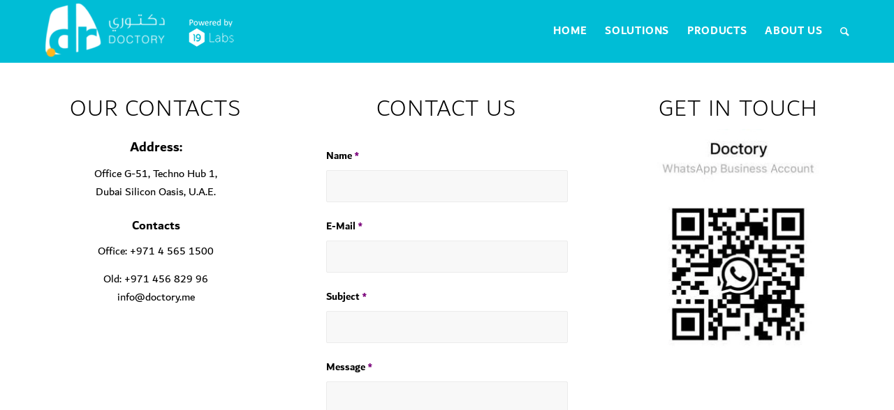

--- FILE ---
content_type: text/html; charset=utf-8
request_url: https://www.google.com/recaptcha/api2/anchor?ar=1&k=6Lfv1OAZAAAAAPRXay3MBPvVfNLICNV77G2zid2O&co=aHR0cHM6Ly93d3cuZG9jdG9yeS5tZTo0NDM.&hl=en&v=N67nZn4AqZkNcbeMu4prBgzg&theme=light&size=normal&anchor-ms=20000&execute-ms=30000&cb=7fljm9869blr
body_size: 49394
content:
<!DOCTYPE HTML><html dir="ltr" lang="en"><head><meta http-equiv="Content-Type" content="text/html; charset=UTF-8">
<meta http-equiv="X-UA-Compatible" content="IE=edge">
<title>reCAPTCHA</title>
<style type="text/css">
/* cyrillic-ext */
@font-face {
  font-family: 'Roboto';
  font-style: normal;
  font-weight: 400;
  font-stretch: 100%;
  src: url(//fonts.gstatic.com/s/roboto/v48/KFO7CnqEu92Fr1ME7kSn66aGLdTylUAMa3GUBHMdazTgWw.woff2) format('woff2');
  unicode-range: U+0460-052F, U+1C80-1C8A, U+20B4, U+2DE0-2DFF, U+A640-A69F, U+FE2E-FE2F;
}
/* cyrillic */
@font-face {
  font-family: 'Roboto';
  font-style: normal;
  font-weight: 400;
  font-stretch: 100%;
  src: url(//fonts.gstatic.com/s/roboto/v48/KFO7CnqEu92Fr1ME7kSn66aGLdTylUAMa3iUBHMdazTgWw.woff2) format('woff2');
  unicode-range: U+0301, U+0400-045F, U+0490-0491, U+04B0-04B1, U+2116;
}
/* greek-ext */
@font-face {
  font-family: 'Roboto';
  font-style: normal;
  font-weight: 400;
  font-stretch: 100%;
  src: url(//fonts.gstatic.com/s/roboto/v48/KFO7CnqEu92Fr1ME7kSn66aGLdTylUAMa3CUBHMdazTgWw.woff2) format('woff2');
  unicode-range: U+1F00-1FFF;
}
/* greek */
@font-face {
  font-family: 'Roboto';
  font-style: normal;
  font-weight: 400;
  font-stretch: 100%;
  src: url(//fonts.gstatic.com/s/roboto/v48/KFO7CnqEu92Fr1ME7kSn66aGLdTylUAMa3-UBHMdazTgWw.woff2) format('woff2');
  unicode-range: U+0370-0377, U+037A-037F, U+0384-038A, U+038C, U+038E-03A1, U+03A3-03FF;
}
/* math */
@font-face {
  font-family: 'Roboto';
  font-style: normal;
  font-weight: 400;
  font-stretch: 100%;
  src: url(//fonts.gstatic.com/s/roboto/v48/KFO7CnqEu92Fr1ME7kSn66aGLdTylUAMawCUBHMdazTgWw.woff2) format('woff2');
  unicode-range: U+0302-0303, U+0305, U+0307-0308, U+0310, U+0312, U+0315, U+031A, U+0326-0327, U+032C, U+032F-0330, U+0332-0333, U+0338, U+033A, U+0346, U+034D, U+0391-03A1, U+03A3-03A9, U+03B1-03C9, U+03D1, U+03D5-03D6, U+03F0-03F1, U+03F4-03F5, U+2016-2017, U+2034-2038, U+203C, U+2040, U+2043, U+2047, U+2050, U+2057, U+205F, U+2070-2071, U+2074-208E, U+2090-209C, U+20D0-20DC, U+20E1, U+20E5-20EF, U+2100-2112, U+2114-2115, U+2117-2121, U+2123-214F, U+2190, U+2192, U+2194-21AE, U+21B0-21E5, U+21F1-21F2, U+21F4-2211, U+2213-2214, U+2216-22FF, U+2308-230B, U+2310, U+2319, U+231C-2321, U+2336-237A, U+237C, U+2395, U+239B-23B7, U+23D0, U+23DC-23E1, U+2474-2475, U+25AF, U+25B3, U+25B7, U+25BD, U+25C1, U+25CA, U+25CC, U+25FB, U+266D-266F, U+27C0-27FF, U+2900-2AFF, U+2B0E-2B11, U+2B30-2B4C, U+2BFE, U+3030, U+FF5B, U+FF5D, U+1D400-1D7FF, U+1EE00-1EEFF;
}
/* symbols */
@font-face {
  font-family: 'Roboto';
  font-style: normal;
  font-weight: 400;
  font-stretch: 100%;
  src: url(//fonts.gstatic.com/s/roboto/v48/KFO7CnqEu92Fr1ME7kSn66aGLdTylUAMaxKUBHMdazTgWw.woff2) format('woff2');
  unicode-range: U+0001-000C, U+000E-001F, U+007F-009F, U+20DD-20E0, U+20E2-20E4, U+2150-218F, U+2190, U+2192, U+2194-2199, U+21AF, U+21E6-21F0, U+21F3, U+2218-2219, U+2299, U+22C4-22C6, U+2300-243F, U+2440-244A, U+2460-24FF, U+25A0-27BF, U+2800-28FF, U+2921-2922, U+2981, U+29BF, U+29EB, U+2B00-2BFF, U+4DC0-4DFF, U+FFF9-FFFB, U+10140-1018E, U+10190-1019C, U+101A0, U+101D0-101FD, U+102E0-102FB, U+10E60-10E7E, U+1D2C0-1D2D3, U+1D2E0-1D37F, U+1F000-1F0FF, U+1F100-1F1AD, U+1F1E6-1F1FF, U+1F30D-1F30F, U+1F315, U+1F31C, U+1F31E, U+1F320-1F32C, U+1F336, U+1F378, U+1F37D, U+1F382, U+1F393-1F39F, U+1F3A7-1F3A8, U+1F3AC-1F3AF, U+1F3C2, U+1F3C4-1F3C6, U+1F3CA-1F3CE, U+1F3D4-1F3E0, U+1F3ED, U+1F3F1-1F3F3, U+1F3F5-1F3F7, U+1F408, U+1F415, U+1F41F, U+1F426, U+1F43F, U+1F441-1F442, U+1F444, U+1F446-1F449, U+1F44C-1F44E, U+1F453, U+1F46A, U+1F47D, U+1F4A3, U+1F4B0, U+1F4B3, U+1F4B9, U+1F4BB, U+1F4BF, U+1F4C8-1F4CB, U+1F4D6, U+1F4DA, U+1F4DF, U+1F4E3-1F4E6, U+1F4EA-1F4ED, U+1F4F7, U+1F4F9-1F4FB, U+1F4FD-1F4FE, U+1F503, U+1F507-1F50B, U+1F50D, U+1F512-1F513, U+1F53E-1F54A, U+1F54F-1F5FA, U+1F610, U+1F650-1F67F, U+1F687, U+1F68D, U+1F691, U+1F694, U+1F698, U+1F6AD, U+1F6B2, U+1F6B9-1F6BA, U+1F6BC, U+1F6C6-1F6CF, U+1F6D3-1F6D7, U+1F6E0-1F6EA, U+1F6F0-1F6F3, U+1F6F7-1F6FC, U+1F700-1F7FF, U+1F800-1F80B, U+1F810-1F847, U+1F850-1F859, U+1F860-1F887, U+1F890-1F8AD, U+1F8B0-1F8BB, U+1F8C0-1F8C1, U+1F900-1F90B, U+1F93B, U+1F946, U+1F984, U+1F996, U+1F9E9, U+1FA00-1FA6F, U+1FA70-1FA7C, U+1FA80-1FA89, U+1FA8F-1FAC6, U+1FACE-1FADC, U+1FADF-1FAE9, U+1FAF0-1FAF8, U+1FB00-1FBFF;
}
/* vietnamese */
@font-face {
  font-family: 'Roboto';
  font-style: normal;
  font-weight: 400;
  font-stretch: 100%;
  src: url(//fonts.gstatic.com/s/roboto/v48/KFO7CnqEu92Fr1ME7kSn66aGLdTylUAMa3OUBHMdazTgWw.woff2) format('woff2');
  unicode-range: U+0102-0103, U+0110-0111, U+0128-0129, U+0168-0169, U+01A0-01A1, U+01AF-01B0, U+0300-0301, U+0303-0304, U+0308-0309, U+0323, U+0329, U+1EA0-1EF9, U+20AB;
}
/* latin-ext */
@font-face {
  font-family: 'Roboto';
  font-style: normal;
  font-weight: 400;
  font-stretch: 100%;
  src: url(//fonts.gstatic.com/s/roboto/v48/KFO7CnqEu92Fr1ME7kSn66aGLdTylUAMa3KUBHMdazTgWw.woff2) format('woff2');
  unicode-range: U+0100-02BA, U+02BD-02C5, U+02C7-02CC, U+02CE-02D7, U+02DD-02FF, U+0304, U+0308, U+0329, U+1D00-1DBF, U+1E00-1E9F, U+1EF2-1EFF, U+2020, U+20A0-20AB, U+20AD-20C0, U+2113, U+2C60-2C7F, U+A720-A7FF;
}
/* latin */
@font-face {
  font-family: 'Roboto';
  font-style: normal;
  font-weight: 400;
  font-stretch: 100%;
  src: url(//fonts.gstatic.com/s/roboto/v48/KFO7CnqEu92Fr1ME7kSn66aGLdTylUAMa3yUBHMdazQ.woff2) format('woff2');
  unicode-range: U+0000-00FF, U+0131, U+0152-0153, U+02BB-02BC, U+02C6, U+02DA, U+02DC, U+0304, U+0308, U+0329, U+2000-206F, U+20AC, U+2122, U+2191, U+2193, U+2212, U+2215, U+FEFF, U+FFFD;
}
/* cyrillic-ext */
@font-face {
  font-family: 'Roboto';
  font-style: normal;
  font-weight: 500;
  font-stretch: 100%;
  src: url(//fonts.gstatic.com/s/roboto/v48/KFO7CnqEu92Fr1ME7kSn66aGLdTylUAMa3GUBHMdazTgWw.woff2) format('woff2');
  unicode-range: U+0460-052F, U+1C80-1C8A, U+20B4, U+2DE0-2DFF, U+A640-A69F, U+FE2E-FE2F;
}
/* cyrillic */
@font-face {
  font-family: 'Roboto';
  font-style: normal;
  font-weight: 500;
  font-stretch: 100%;
  src: url(//fonts.gstatic.com/s/roboto/v48/KFO7CnqEu92Fr1ME7kSn66aGLdTylUAMa3iUBHMdazTgWw.woff2) format('woff2');
  unicode-range: U+0301, U+0400-045F, U+0490-0491, U+04B0-04B1, U+2116;
}
/* greek-ext */
@font-face {
  font-family: 'Roboto';
  font-style: normal;
  font-weight: 500;
  font-stretch: 100%;
  src: url(//fonts.gstatic.com/s/roboto/v48/KFO7CnqEu92Fr1ME7kSn66aGLdTylUAMa3CUBHMdazTgWw.woff2) format('woff2');
  unicode-range: U+1F00-1FFF;
}
/* greek */
@font-face {
  font-family: 'Roboto';
  font-style: normal;
  font-weight: 500;
  font-stretch: 100%;
  src: url(//fonts.gstatic.com/s/roboto/v48/KFO7CnqEu92Fr1ME7kSn66aGLdTylUAMa3-UBHMdazTgWw.woff2) format('woff2');
  unicode-range: U+0370-0377, U+037A-037F, U+0384-038A, U+038C, U+038E-03A1, U+03A3-03FF;
}
/* math */
@font-face {
  font-family: 'Roboto';
  font-style: normal;
  font-weight: 500;
  font-stretch: 100%;
  src: url(//fonts.gstatic.com/s/roboto/v48/KFO7CnqEu92Fr1ME7kSn66aGLdTylUAMawCUBHMdazTgWw.woff2) format('woff2');
  unicode-range: U+0302-0303, U+0305, U+0307-0308, U+0310, U+0312, U+0315, U+031A, U+0326-0327, U+032C, U+032F-0330, U+0332-0333, U+0338, U+033A, U+0346, U+034D, U+0391-03A1, U+03A3-03A9, U+03B1-03C9, U+03D1, U+03D5-03D6, U+03F0-03F1, U+03F4-03F5, U+2016-2017, U+2034-2038, U+203C, U+2040, U+2043, U+2047, U+2050, U+2057, U+205F, U+2070-2071, U+2074-208E, U+2090-209C, U+20D0-20DC, U+20E1, U+20E5-20EF, U+2100-2112, U+2114-2115, U+2117-2121, U+2123-214F, U+2190, U+2192, U+2194-21AE, U+21B0-21E5, U+21F1-21F2, U+21F4-2211, U+2213-2214, U+2216-22FF, U+2308-230B, U+2310, U+2319, U+231C-2321, U+2336-237A, U+237C, U+2395, U+239B-23B7, U+23D0, U+23DC-23E1, U+2474-2475, U+25AF, U+25B3, U+25B7, U+25BD, U+25C1, U+25CA, U+25CC, U+25FB, U+266D-266F, U+27C0-27FF, U+2900-2AFF, U+2B0E-2B11, U+2B30-2B4C, U+2BFE, U+3030, U+FF5B, U+FF5D, U+1D400-1D7FF, U+1EE00-1EEFF;
}
/* symbols */
@font-face {
  font-family: 'Roboto';
  font-style: normal;
  font-weight: 500;
  font-stretch: 100%;
  src: url(//fonts.gstatic.com/s/roboto/v48/KFO7CnqEu92Fr1ME7kSn66aGLdTylUAMaxKUBHMdazTgWw.woff2) format('woff2');
  unicode-range: U+0001-000C, U+000E-001F, U+007F-009F, U+20DD-20E0, U+20E2-20E4, U+2150-218F, U+2190, U+2192, U+2194-2199, U+21AF, U+21E6-21F0, U+21F3, U+2218-2219, U+2299, U+22C4-22C6, U+2300-243F, U+2440-244A, U+2460-24FF, U+25A0-27BF, U+2800-28FF, U+2921-2922, U+2981, U+29BF, U+29EB, U+2B00-2BFF, U+4DC0-4DFF, U+FFF9-FFFB, U+10140-1018E, U+10190-1019C, U+101A0, U+101D0-101FD, U+102E0-102FB, U+10E60-10E7E, U+1D2C0-1D2D3, U+1D2E0-1D37F, U+1F000-1F0FF, U+1F100-1F1AD, U+1F1E6-1F1FF, U+1F30D-1F30F, U+1F315, U+1F31C, U+1F31E, U+1F320-1F32C, U+1F336, U+1F378, U+1F37D, U+1F382, U+1F393-1F39F, U+1F3A7-1F3A8, U+1F3AC-1F3AF, U+1F3C2, U+1F3C4-1F3C6, U+1F3CA-1F3CE, U+1F3D4-1F3E0, U+1F3ED, U+1F3F1-1F3F3, U+1F3F5-1F3F7, U+1F408, U+1F415, U+1F41F, U+1F426, U+1F43F, U+1F441-1F442, U+1F444, U+1F446-1F449, U+1F44C-1F44E, U+1F453, U+1F46A, U+1F47D, U+1F4A3, U+1F4B0, U+1F4B3, U+1F4B9, U+1F4BB, U+1F4BF, U+1F4C8-1F4CB, U+1F4D6, U+1F4DA, U+1F4DF, U+1F4E3-1F4E6, U+1F4EA-1F4ED, U+1F4F7, U+1F4F9-1F4FB, U+1F4FD-1F4FE, U+1F503, U+1F507-1F50B, U+1F50D, U+1F512-1F513, U+1F53E-1F54A, U+1F54F-1F5FA, U+1F610, U+1F650-1F67F, U+1F687, U+1F68D, U+1F691, U+1F694, U+1F698, U+1F6AD, U+1F6B2, U+1F6B9-1F6BA, U+1F6BC, U+1F6C6-1F6CF, U+1F6D3-1F6D7, U+1F6E0-1F6EA, U+1F6F0-1F6F3, U+1F6F7-1F6FC, U+1F700-1F7FF, U+1F800-1F80B, U+1F810-1F847, U+1F850-1F859, U+1F860-1F887, U+1F890-1F8AD, U+1F8B0-1F8BB, U+1F8C0-1F8C1, U+1F900-1F90B, U+1F93B, U+1F946, U+1F984, U+1F996, U+1F9E9, U+1FA00-1FA6F, U+1FA70-1FA7C, U+1FA80-1FA89, U+1FA8F-1FAC6, U+1FACE-1FADC, U+1FADF-1FAE9, U+1FAF0-1FAF8, U+1FB00-1FBFF;
}
/* vietnamese */
@font-face {
  font-family: 'Roboto';
  font-style: normal;
  font-weight: 500;
  font-stretch: 100%;
  src: url(//fonts.gstatic.com/s/roboto/v48/KFO7CnqEu92Fr1ME7kSn66aGLdTylUAMa3OUBHMdazTgWw.woff2) format('woff2');
  unicode-range: U+0102-0103, U+0110-0111, U+0128-0129, U+0168-0169, U+01A0-01A1, U+01AF-01B0, U+0300-0301, U+0303-0304, U+0308-0309, U+0323, U+0329, U+1EA0-1EF9, U+20AB;
}
/* latin-ext */
@font-face {
  font-family: 'Roboto';
  font-style: normal;
  font-weight: 500;
  font-stretch: 100%;
  src: url(//fonts.gstatic.com/s/roboto/v48/KFO7CnqEu92Fr1ME7kSn66aGLdTylUAMa3KUBHMdazTgWw.woff2) format('woff2');
  unicode-range: U+0100-02BA, U+02BD-02C5, U+02C7-02CC, U+02CE-02D7, U+02DD-02FF, U+0304, U+0308, U+0329, U+1D00-1DBF, U+1E00-1E9F, U+1EF2-1EFF, U+2020, U+20A0-20AB, U+20AD-20C0, U+2113, U+2C60-2C7F, U+A720-A7FF;
}
/* latin */
@font-face {
  font-family: 'Roboto';
  font-style: normal;
  font-weight: 500;
  font-stretch: 100%;
  src: url(//fonts.gstatic.com/s/roboto/v48/KFO7CnqEu92Fr1ME7kSn66aGLdTylUAMa3yUBHMdazQ.woff2) format('woff2');
  unicode-range: U+0000-00FF, U+0131, U+0152-0153, U+02BB-02BC, U+02C6, U+02DA, U+02DC, U+0304, U+0308, U+0329, U+2000-206F, U+20AC, U+2122, U+2191, U+2193, U+2212, U+2215, U+FEFF, U+FFFD;
}
/* cyrillic-ext */
@font-face {
  font-family: 'Roboto';
  font-style: normal;
  font-weight: 900;
  font-stretch: 100%;
  src: url(//fonts.gstatic.com/s/roboto/v48/KFO7CnqEu92Fr1ME7kSn66aGLdTylUAMa3GUBHMdazTgWw.woff2) format('woff2');
  unicode-range: U+0460-052F, U+1C80-1C8A, U+20B4, U+2DE0-2DFF, U+A640-A69F, U+FE2E-FE2F;
}
/* cyrillic */
@font-face {
  font-family: 'Roboto';
  font-style: normal;
  font-weight: 900;
  font-stretch: 100%;
  src: url(//fonts.gstatic.com/s/roboto/v48/KFO7CnqEu92Fr1ME7kSn66aGLdTylUAMa3iUBHMdazTgWw.woff2) format('woff2');
  unicode-range: U+0301, U+0400-045F, U+0490-0491, U+04B0-04B1, U+2116;
}
/* greek-ext */
@font-face {
  font-family: 'Roboto';
  font-style: normal;
  font-weight: 900;
  font-stretch: 100%;
  src: url(//fonts.gstatic.com/s/roboto/v48/KFO7CnqEu92Fr1ME7kSn66aGLdTylUAMa3CUBHMdazTgWw.woff2) format('woff2');
  unicode-range: U+1F00-1FFF;
}
/* greek */
@font-face {
  font-family: 'Roboto';
  font-style: normal;
  font-weight: 900;
  font-stretch: 100%;
  src: url(//fonts.gstatic.com/s/roboto/v48/KFO7CnqEu92Fr1ME7kSn66aGLdTylUAMa3-UBHMdazTgWw.woff2) format('woff2');
  unicode-range: U+0370-0377, U+037A-037F, U+0384-038A, U+038C, U+038E-03A1, U+03A3-03FF;
}
/* math */
@font-face {
  font-family: 'Roboto';
  font-style: normal;
  font-weight: 900;
  font-stretch: 100%;
  src: url(//fonts.gstatic.com/s/roboto/v48/KFO7CnqEu92Fr1ME7kSn66aGLdTylUAMawCUBHMdazTgWw.woff2) format('woff2');
  unicode-range: U+0302-0303, U+0305, U+0307-0308, U+0310, U+0312, U+0315, U+031A, U+0326-0327, U+032C, U+032F-0330, U+0332-0333, U+0338, U+033A, U+0346, U+034D, U+0391-03A1, U+03A3-03A9, U+03B1-03C9, U+03D1, U+03D5-03D6, U+03F0-03F1, U+03F4-03F5, U+2016-2017, U+2034-2038, U+203C, U+2040, U+2043, U+2047, U+2050, U+2057, U+205F, U+2070-2071, U+2074-208E, U+2090-209C, U+20D0-20DC, U+20E1, U+20E5-20EF, U+2100-2112, U+2114-2115, U+2117-2121, U+2123-214F, U+2190, U+2192, U+2194-21AE, U+21B0-21E5, U+21F1-21F2, U+21F4-2211, U+2213-2214, U+2216-22FF, U+2308-230B, U+2310, U+2319, U+231C-2321, U+2336-237A, U+237C, U+2395, U+239B-23B7, U+23D0, U+23DC-23E1, U+2474-2475, U+25AF, U+25B3, U+25B7, U+25BD, U+25C1, U+25CA, U+25CC, U+25FB, U+266D-266F, U+27C0-27FF, U+2900-2AFF, U+2B0E-2B11, U+2B30-2B4C, U+2BFE, U+3030, U+FF5B, U+FF5D, U+1D400-1D7FF, U+1EE00-1EEFF;
}
/* symbols */
@font-face {
  font-family: 'Roboto';
  font-style: normal;
  font-weight: 900;
  font-stretch: 100%;
  src: url(//fonts.gstatic.com/s/roboto/v48/KFO7CnqEu92Fr1ME7kSn66aGLdTylUAMaxKUBHMdazTgWw.woff2) format('woff2');
  unicode-range: U+0001-000C, U+000E-001F, U+007F-009F, U+20DD-20E0, U+20E2-20E4, U+2150-218F, U+2190, U+2192, U+2194-2199, U+21AF, U+21E6-21F0, U+21F3, U+2218-2219, U+2299, U+22C4-22C6, U+2300-243F, U+2440-244A, U+2460-24FF, U+25A0-27BF, U+2800-28FF, U+2921-2922, U+2981, U+29BF, U+29EB, U+2B00-2BFF, U+4DC0-4DFF, U+FFF9-FFFB, U+10140-1018E, U+10190-1019C, U+101A0, U+101D0-101FD, U+102E0-102FB, U+10E60-10E7E, U+1D2C0-1D2D3, U+1D2E0-1D37F, U+1F000-1F0FF, U+1F100-1F1AD, U+1F1E6-1F1FF, U+1F30D-1F30F, U+1F315, U+1F31C, U+1F31E, U+1F320-1F32C, U+1F336, U+1F378, U+1F37D, U+1F382, U+1F393-1F39F, U+1F3A7-1F3A8, U+1F3AC-1F3AF, U+1F3C2, U+1F3C4-1F3C6, U+1F3CA-1F3CE, U+1F3D4-1F3E0, U+1F3ED, U+1F3F1-1F3F3, U+1F3F5-1F3F7, U+1F408, U+1F415, U+1F41F, U+1F426, U+1F43F, U+1F441-1F442, U+1F444, U+1F446-1F449, U+1F44C-1F44E, U+1F453, U+1F46A, U+1F47D, U+1F4A3, U+1F4B0, U+1F4B3, U+1F4B9, U+1F4BB, U+1F4BF, U+1F4C8-1F4CB, U+1F4D6, U+1F4DA, U+1F4DF, U+1F4E3-1F4E6, U+1F4EA-1F4ED, U+1F4F7, U+1F4F9-1F4FB, U+1F4FD-1F4FE, U+1F503, U+1F507-1F50B, U+1F50D, U+1F512-1F513, U+1F53E-1F54A, U+1F54F-1F5FA, U+1F610, U+1F650-1F67F, U+1F687, U+1F68D, U+1F691, U+1F694, U+1F698, U+1F6AD, U+1F6B2, U+1F6B9-1F6BA, U+1F6BC, U+1F6C6-1F6CF, U+1F6D3-1F6D7, U+1F6E0-1F6EA, U+1F6F0-1F6F3, U+1F6F7-1F6FC, U+1F700-1F7FF, U+1F800-1F80B, U+1F810-1F847, U+1F850-1F859, U+1F860-1F887, U+1F890-1F8AD, U+1F8B0-1F8BB, U+1F8C0-1F8C1, U+1F900-1F90B, U+1F93B, U+1F946, U+1F984, U+1F996, U+1F9E9, U+1FA00-1FA6F, U+1FA70-1FA7C, U+1FA80-1FA89, U+1FA8F-1FAC6, U+1FACE-1FADC, U+1FADF-1FAE9, U+1FAF0-1FAF8, U+1FB00-1FBFF;
}
/* vietnamese */
@font-face {
  font-family: 'Roboto';
  font-style: normal;
  font-weight: 900;
  font-stretch: 100%;
  src: url(//fonts.gstatic.com/s/roboto/v48/KFO7CnqEu92Fr1ME7kSn66aGLdTylUAMa3OUBHMdazTgWw.woff2) format('woff2');
  unicode-range: U+0102-0103, U+0110-0111, U+0128-0129, U+0168-0169, U+01A0-01A1, U+01AF-01B0, U+0300-0301, U+0303-0304, U+0308-0309, U+0323, U+0329, U+1EA0-1EF9, U+20AB;
}
/* latin-ext */
@font-face {
  font-family: 'Roboto';
  font-style: normal;
  font-weight: 900;
  font-stretch: 100%;
  src: url(//fonts.gstatic.com/s/roboto/v48/KFO7CnqEu92Fr1ME7kSn66aGLdTylUAMa3KUBHMdazTgWw.woff2) format('woff2');
  unicode-range: U+0100-02BA, U+02BD-02C5, U+02C7-02CC, U+02CE-02D7, U+02DD-02FF, U+0304, U+0308, U+0329, U+1D00-1DBF, U+1E00-1E9F, U+1EF2-1EFF, U+2020, U+20A0-20AB, U+20AD-20C0, U+2113, U+2C60-2C7F, U+A720-A7FF;
}
/* latin */
@font-face {
  font-family: 'Roboto';
  font-style: normal;
  font-weight: 900;
  font-stretch: 100%;
  src: url(//fonts.gstatic.com/s/roboto/v48/KFO7CnqEu92Fr1ME7kSn66aGLdTylUAMa3yUBHMdazQ.woff2) format('woff2');
  unicode-range: U+0000-00FF, U+0131, U+0152-0153, U+02BB-02BC, U+02C6, U+02DA, U+02DC, U+0304, U+0308, U+0329, U+2000-206F, U+20AC, U+2122, U+2191, U+2193, U+2212, U+2215, U+FEFF, U+FFFD;
}

</style>
<link rel="stylesheet" type="text/css" href="https://www.gstatic.com/recaptcha/releases/N67nZn4AqZkNcbeMu4prBgzg/styles__ltr.css">
<script nonce="wvXTogxHsZ91_SqOoXoivg" type="text/javascript">window['__recaptcha_api'] = 'https://www.google.com/recaptcha/api2/';</script>
<script type="text/javascript" src="https://www.gstatic.com/recaptcha/releases/N67nZn4AqZkNcbeMu4prBgzg/recaptcha__en.js" nonce="wvXTogxHsZ91_SqOoXoivg">
      
    </script></head>
<body><div id="rc-anchor-alert" class="rc-anchor-alert"></div>
<input type="hidden" id="recaptcha-token" value="[base64]">
<script type="text/javascript" nonce="wvXTogxHsZ91_SqOoXoivg">
      recaptcha.anchor.Main.init("[\x22ainput\x22,[\x22bgdata\x22,\x22\x22,\[base64]/[base64]/MjU1Ong/[base64]/[base64]/[base64]/[base64]/[base64]/[base64]/[base64]/[base64]/[base64]/[base64]/[base64]/[base64]/[base64]/[base64]/[base64]\\u003d\x22,\[base64]\x22,\[base64]/DqcOYwqbCtcKKPAbDq2jDk8OdDMO8w5pIb0UcbwXDq2RVwq/Dm3x+bMOjwqjCh8OOXh0lwrIowrvDuzrDqGE9wo8ZSMOWMB9fw7TDilDCqidcc0TCpwxhdMK8LMOXwpfDi1McwodkWcOrw4nDncKjC8KEw6DDhsKpw49Fw6EtRsKQwr/DtsK/CRlpR8OVcMOIDMOXwqZ4a3dBwpkFw4cofhs4LyTDjVV5AcKPQG8Jdmk/[base64]/w4TDniXDvmNRc07DrjIcSWw+w6rDuSfDhT/Dh0XCisOHwr/DiMOkJ8O+PcOywqxQX39mRsKGw5zCnMKeUMOzIlJkJsOpw49Zw7zDknJewo7DiMOUwqQgwoVuw4fCviTDklzDt2DCvcKhRcK7RApAwqrDt2bDvB0qSkvCoCLCtcOswqzDh8ODT0FYwpzDicKUVVPCmsOOw51Lw59BUcK5IcO0NcK2woVce8Okw7xRw5/DnEtqNixkKcOhw5tKDcOEWzYENUArb8KFccOzwpMcw6Mowr1FZ8OyBsK0J8OicFHCuCNMw4hYw5vClcKQVxpFZsK/[base64]/DhWPCpMK9M8KJwrtZPcKgIMOacMOEwoLDpVhawo/ChMOfw74Tw67Ci8OKw4nDu2jCucOPw5wMKRjDocO+RjJ4JMKVw4MVw5cPOTpYw5UJwpNgZhzDvVABIsKbPsO0UMK7wp46w4sSwr7DqkpdYlDDlXg/[base64]/[base64]/[base64]/CvMKjw6URwqvDhnxgw4J6wpYiw4gdwpXDqAjDrDjDtsOqwqfDg0Q7w7TDtcOnAkF8wpfDl0fCiSXDvznDqXJsw5QLwrElwqM3DgZjGnF8AsOgN8OOwoYKw6PCpn50NSMSwoTCh8O+acKEXkclw7vDkcK/w6zChcKuwqcVwr/Do8OtO8Onw7/CjsO7QDcIw7zCpW3CnjPCg07DpRPCqSjConELVDkZwo10wrnDoVRBwprCp8OvwpzDqMO6wqFAwrMlHsOHw4JcKgAKw7t+MsOAwqZiw6UAL1Yzw6ANVQrClsOlFGJ6wovDuGjDnsOHwpbCusKXwpbDhMOkMcKnQMKLwpUlMTFpBQ7CssOOYsO7QsKrLcKJw7XDuj3CnT/DqEsBZAt9RcKVBCjCrFDDgVzDg8OTDsOcN8OrwpcSU2PCpMO5w4jDhcKtBcKzw6dTw4nDnmbDpwNEFXF/wq/DjsOcw7DChsKgwok2w4RmPsKZBHzCk8K1w6oEwpXCkWzDmmk8w5LDlHpuUMKFw5rCom9NwrURH8Opw7tWJjFXfAJcRMKcYVkecMOzwoIoXmhvw6N/wrDDmMKObMOxwp7DtSHDicK7HcKiwrZIQ8KDw4YawrskU8O8TMOVZUrCv0jDtFnCmMKVf8OxwoNbecKtw5geVcOpFMOxQwLDtsOuHBjCq3PDtsKTZQfCgmVIwqsdwqrCqsOdPQ7Dk8KFw51yw57Csn3DohrCosK/KS8bVcKfTsKPwq/DgMKlXMOsUhR6HSk4wrTCrmDCocOHwq3Ck8Oda8KgFSTCvhhfwpLCo8OawrTDnMKlRj/Dh0RqwonCucKKw49OUgfCmTISw6RBwrvDknc4YsO6QE7Dl8K1wrcgfSlJNsK2wpwqwozCgsO7wpMpw4PDsSQpw6JLEsOzfMOQwrdJwqzDv8OdwobCjkpjI1zDhEkuKcOMw5rCvn4zB8K/H8K6wqzDnH1+LFjClcKZEXnCoxgDcsOEw7HDjsODdlPDsz7ClMKmMcObO0zDhMODP8O/wpDDnTBowrjDvsOMbMKRPMOBworCnncMe0XCjgjCsRBkwroMw5fCtMKPC8KMa8K+wqxEIjJ2wq7CtcK/w7LClcONwpQOMDFtBsOLCcOswpBAcAUnwq5hw7XDh8OFw4oQwpHDphB5wqPColgmw47DhMOJQ1bDmcO2wpBvw4/Dvj7CoCDDksK9w6FhwojCqmLDkcO8w4glesOif07DksKww59kO8OBM8KMwrNVw44tKsOBwoRLw7sAADbClT9CwrdyJDPCrRooI0LCr0vCrUQEw5IDw5nDvxpyUMOcB8K5JwbDocK0wpDCmxVawo7DlMK3BMO9J8ObY2M/woPDgsKIH8KXw6gNwqcQwqPDm23CvGkJelk/F8OvwqALF8Kcwq/CkcK6wrkScwVxwqXDtxvCgMKUantCWkvCmCfClF8sb1Qow6LDuWsBbcKMXcOsDDDCpcOpw57DujzDncOdFGjDgMKhwqJlw5I1YjhhaynDrsKpJMOdazhIEMOlwrtCwpHDux/[base64]/DgMKnGk/CoFnDuTt7Dl7DhMKbwq7DusOcJcKAw6sXw4DDnzAFw7TCllxxRsKmw4nCmMKkMMKGwrIjwpvDmsOHVcKIwpbCkz/ChcO0YlNoMCNgw67Cqz/CjMKQwrMtw47Dk8K6w6PCucKyw6gWJTwcw4gIwrlWJwQER8KJLljCvTZWV8OGwrkUw6llwrzCugTClcKKD0bDucKvwr18w50GK8OaworCtXBdG8Kywp8YXz3CjlVTw6PDuizDlcKoBsKPKcKbGcOFw5szwo/[base64]/[base64]/[base64]/w4MrCMKRGcOUwpHCqEA0w4Q4EhvDlcK9OsOnGsOuw7Nqw7vCssKmGjZCJMOFNcOCJcK9IEonK8K1w7HDnBfDrMK8w6hOO8KdYX5uacOKwpnCk8OoScO3w5wfFcOUw4cMYhPDtk/DlMO0wpFsQMKJw4g7DFxmwqc8PcOBGMOqw6waYMK1Ficuwo3ChcKow6Vxw4DDr8KbBgnCk2vCt3U9FsKGw6sPw7DCq08QWWd1H2Q+wp8oOUROA8OmPVs+VnjChsKdFcKNwrnDjsOBwpfCjSUOaMK4wr7DvE5MNcOUwoBEMWfDkyREZhgWw7/DlcOmwoLCgUDDq3J6IsKcRggUwp/CsHdkwrHCpETCrX9Mw47Cry8LAjTDvT1vwqLDjUHDj8Kowpk6W8KXwoBPKiTDumLDuWpxFsKZw60eXcO5BjUKECNgKCzCrTF3JsOsS8OEwqgMK2IBwrM7wqnCgnlAE8O3csKrWQzDrSFsWcOQw5HCkMK/D8KIw7Zjw6PCsDs+DQgyA8O2FWTClcOcwowLN8O2wo8yKlhgw5bCpMOlw7/CrMKKAMK8w6N0esKuwpnDryfCi8KrFcKgw6Asw5rDhiItThnCl8KoIEl3GcO3AyMTPynDrgvDhcOOw4DDpygCITMbHAjCv8OFSMO/ahg1w48QC8OJw6xMPMOrAMOiwrpNAWVRwpfDnMOOZiHDuMKEw7FHw4nDpcKbw6/DuErDlsOHwq4GHMOgW0DCkcOcw53CiTJ+B8Ovw7RgwoTDlTUIw5HDg8KLw67DncOtw60fw53ChsOmwqNrRDNJCkFhbFXDsDNyQ2AuQXcWwrIcwp1PVsOWwpwWNmPCocOVOcKWwotfw61Sw7zCrsKvVnZvcRXCi0IywovCjgQHwoXChsOaVsKWdyrDrsOxO2/DrUh1IhnDlsOGw60pXcKowpxIw6s1wrlCw4zDu8KEccOXwr4OwroqRMObIcKCw6HDucKMDnVSw5nChW1mY017VcKvbiNXwqDDo0HChiBhVsORYcK/bh7CpkjDlsOfw4LCg8O5w7h+I0XCjBZ4woV/bx4SC8KmTllIKl3Cly9Fd09EaFN/[base64]/DocKPw4k8w4/[base64]/DtT/[base64]/Ds1gONVPDvntJPWBBw5IgEiAqwoRcZRjCtMKpDx5+NXEzwrjCvT5PRMKMw4Akw7TCtMO6OQhJw6/CiyFJw5hlK1jClxYxPsOqw75Sw4nCq8Onf8OmDgPDp2x9wrnCkMKKbUZ+w6bCtGZNw6DCilnDpcK+w54KO8KtwoxCBcOOPA/CvQlgw4ZXw6sZw7LClArDl8OqeWTDqjXDoSLDkyjCjmJ+wqd/cWfCpm/DomcnEMKgw5HCqcKfAwvDiXBew5/CisOswo8Ybi/DmMO6GcKGBMOnw7c4FDvCn8KWRQDDisKqA1VvasOVw7XCnTHChcKBw4DCuXnCjwMYw5TDmMKNbMKjw7LCv8Krw7TCu13DiwMjJsOANV/Ck1jDu0YrJ8KpJhcTw5UWSQYKCcKGwo3Ct8K2IsK/w6vDpQdHwoRyw7/Cg1PDjMKZwrRGwq7CuBTDkRvCi2JMJsK9fEDDiVPDiCHDqsKpw4MBw4/DgsO7a3LCsyJ4w4MfXsK9AxXDoyMEGGLDncKqTVpnwqZtwoknwqITwoF6R8KAMsOuw7gRwrEiUMKPccOmwrcJwqPDgFpGwolMwqLDgMKcw5DDgAkhw6TCusOgL8Kyw57CusOxw4piTXMRJ8OTCMODGBBJwqgDCMKuwo3DqR84JRnCnMK8w7FdacKjbH/CtsKkHmspwpBlw6nCk0zCjAYTE0vDkcKIE8KowqNCUjJ2PToAO8O3wrp3IMKGKMKpQWFmwq/DvsOYwpssSjnCkgnCrsK6Ewl+XMOtFBvCmFvCimdwb2EEw6/CpcKFwo/CnDnDlMOHwpUOBcKVw7nCiGjCq8Kfc8Khw6kDBMK/wrrDuXbDljTCi8O2wprCgR3DisKeR8O9w7fCpUQaOcKywpNARsOiVmo0RMK2w7B3wr9Ew6XDpiEEwpnCgnFFbH8ULMKrXCsfDFzDul1WSTBTOwsoTxPDoB/DhyTCqSnChMKeMBPDiCfDtSlBw47DugANwpdvw6PDnmzDtAtFVUHChFAMwpbDqmrDocKcV2TDuXldwrV8a0TCnsKsw5Bcw5rCugAXBQU1wogzVcOwIn3CqcOuw6M3dMKuCcK5w4wbwo1XwqlYw6vChsKcVjrCpQTCpsOZVMKFwqU/wrDClcO9w5vDmhXDi3LDn2ApJ8KNw6kiwoA/w5x/ZcOkRMKiwr/DqMOwejPCnV3Ds8OJw7PCskDCg8KRwq57wod0wo8xw5xOWcKbf1PCksK3T15VJ8O/w6IFZ00cw6kWwoDDl2FNWcObwo81w7l3asOJV8KHwoPCgcKhZnnDpRPCkUfChsObLMK2wockECfCnyvCosOUwp7Cp8KOw6LCkG/[base64]/DtE/CoMKFw5/[base64]/Coyliw5wjE8OwwpnCjCrDh8OGQR7CiMKywqLCl8KLFsOsw6XDtMO2wqnCvU/CuU8JwoLCnMO8wr8gw4cYw5DCs8O4w5wCScK6EMOSQsKYw6XDpX9AZlkCw4/CgDQ1wpDCnMO1w5xuHMOQw5R1w6HCh8Kvwr5uwrwuECAHLcONw4dywrhoGUrCjsK3GTFjwqk4VxXDiMODw5gWWsOawq3CiXNiwr8xw6HCmHzCrVI8wpPCmgQMKxtpLVpVU8Kvwp4MwowddsOYwo8uwqpocg3CnMKNw4Zlwo17EcObw5zDgwQjwpLDlF7Dhgx/Om81w4NKZMKOAMKyw5MFwqwgdsKZw7nDqEnDkDXCpcOZw6XCv8OBWlXDjmjCixhvwokWw4EeBBotw7PDo8KfJSxvVsK/w7loD30mwrhOMzbCq3R8dsO+wo8EwpVVOcOiXMKvchswwozDhwZZVhI6UsOMw582WcKqw7zCs3ccwqfChMORw5JOw4t8wpnCkcK7wobCmMOAFW/[base64]/wrRkECFeJsOdw43DqMKETcOiw44nFU0cUsOqw4EVQMKkw4/DjsOSJMO0LixOwqfDi3bDg8OIISjCicO2WGlww4XDlmTCvkTDrH9KwpZuwo4dw55mwrrDuz3CvDHDli9fw6M2w6ULw5PDhsOLwq/CmMKgGVfDp8ODQDcCw44Nwphmw5EMw6sMB1Jlw5LDgMOtw5/ClsKDwrdVcURQwoBCOX/CmsO+w77DqcKOw78fw5k8XFBCFXRWS2cKw7AKwqrDmsOBwqrCm1XCicOyw67Chl5rw6sxw49Ww4vCixTDv8KAwrnCnsOUwrPDol4/cMO5T8Khw6AKYcKfwpzCiMOoKMONF8KWw7vCgSQ8w61YwqLChMK7NMKyHm/[base64]/DuA0lTQ5GwozDo8Ogw5Jgw6bDoRPCqEzDrEw/w7DCu3vDvAHChUYmw4QaOn9/wq/DgWrDvcORw4bCngzDpcOPEsOCRsK/w6k4ejwZw51Uw6k3EErCp3HCo33CjW3CnjLDvcKXCMO3woh0wrrDgB3DksKGwo0uwrzDvMOIU2VMJMKaFMObwrZewqVVw5xlL1fDrULDpcO2D1/CusO6SGNww5dVc8K5w5Ihw7NfWklLw6PDvxvCog7CucO4QcOEH1vChzF6eMKQwr/DkcOuwq3CjQRmIgjDvG/[base64]/[base64]/DoMK7w7LDgmfDkU/DgmlowqDCqsKLBsOkUcO/T23DhsKMaMOJwqHDgSfCmRMZwrfClsKCwp/CuGrDiR7DvcONOsKdPWJ5LMOAw4fDqcKNwrhqw63DicOHUsOxw5hVwoQ+US/DmMKrw4waDyxqw4NqNgfCszvCpwfCuDt/w5IofcKHwonDhxJ4woFrPH/Dqy/[base64]/wpwaFgfCtMOmw7xhbMKKw5p2a8OvaQPCjlXCpmXCuRTCoCjDjCNbKMKgUcK9w6paISw1Q8KJw7LCqCc+VsK9w75sJsK3NMO5wqYuwr06w7AHw4TCt2/[base64]/[base64]/DsjtVwq5SAgxWZcKyYBzDrFPCosO7CcObVFbCqV8kacKcIcKGwo3CswVyO8OCw4HCjsO7w7HCimdew71lAsOgw6oBJkXDtw5PO1VBw6YuwpcDI8O+JD1WQcKfX2zCnn0VZcO0w70HwrzCl8OrZsKGw4DDtcKywq0VQC3DusK+wojCoSXClnMbwpM6w4JAw4PDpl/[base64]/CjGzCjR0mwp5/[base64]/[base64]/w4p+BcOKw7rDtMKGw5lSMiHCncKSACAAVQfDssO9w4nDjMKcYFFoWMOPAMOVwrEqwq8/Rl3Dg8Ojw6IIwrrDkUHDm2DCt8KtZsKvRz84GcO6wox/[base64]/DiCMlJxE2RcKqwodzJMKRwoVXw6hgw53CuA4qwqJuBT/Dk8OHLcOYBhDCohdTKRXDrnHCocK/[base64]/EMOEE8OBwoTCg8KPwq/DnG7Chz7DrsOTYMOmw7XCjMKFcsK/wocHRGHCqTPDlTZPwpHCoUwhwpjDs8KUD8O4JsKQEz/DpzfCi8O/ScKIw5Jpw5jDtMKdwqbDhEgUPMONUwDCo3LDjEfClDbCvnc8wqoeOMK8w5LDgcK0wpVGYBbCulNIM33Di8OjX8KqeClZw7AKXMK4K8ODwojDjsKpCwPDhcKMwonDsAh+wrzCr8OwFcODVMOaMm/Dt8OWT8OHLBM9w6lNwr7Ct8OUfsOIAsO+w5zChB/CnwsCw4HDkgDDsxplwpTClgkAw75Nf2MBwqQyw7oKJUXDnkrCi8KZw6DDp1XCuMKmaMK2GEEyN8KlB8KDwr7CsG3DmMOKKMKybjTDmcKbw57CssKZAU7CvMOgIsOOwo5Cwo3CqsOww5/CvsKbbizCrALCi8Kzw7IfwqbCgcKuJBIEKnRUwpnCg08EAzXChh9PwrDDr8K0w6kWU8KMw7xZwoxVwqMZRR7CgcKpwrZ/fMKKwo1zHMKfwr9Cw4rCiiQ4GsKHwqXCg8OUw59YwoLDohjDl39eCAghAEvDqMKVwpRLWE4/w4vCjcKQw4LCoTjCtMOwUTAdwr7CjTw3MMOvw67Do8OZVcKgN8OcwofDvld+E2vDjT3DrMOSwqPDplvCkcOEATvCicKiw4MkWnzCrmnDsDPCoCjCoiQcw67DiDpqbzc4Q8K6STw9QT/[base64]/CsBPCoEtlT8KWOxYRKgHCjsOlMzbDisOswpnDrxhYOHrCsMK1wox9dMKhwqQ0w6QqPMOPNCU5F8Kew6xVRiNpwo1rMMOrwqMUw5BLScOiNR/[base64]/Dn07CmxvDlcOqwpoxBMOOwoDCkBXCkysWw7wpLsKKw7zCtcKEw6zCusO9RCDDpMKSPQHDow5kDcO8w40jKh96HgRiw6N8w5gZdlAJwqjDt8OfTS3CvSo4EsKRbX/[base64]/CjcK2AkbCi2/[base64]/DrQN5wrN5wpjDk8KdwpVSMVkSbMO8w4EkwpwKYzNQPMO4w4wObXk1eT7Cr0fDoSMHw7rCqkfDgcOvC2pIfsK2wr/DvTrDph88K0fDrcOww45LwrtcBMOlw4PDsMKPwoTDncOqworCu8KbEMOXwrnCoQPCm8OUwrYrIMO1FX1ew7/CjMOvw6TDmTHDgEUNw6PDnEAzw4Bow5zCgsOYFQfCu8OFw7xOw4TCnVU0AA3CjHHCqsKdw5/CmMOjSMOqw7RoRMOdw6LCicO5chTDiw3CllRRwpnDuyTCvMKHKg9BK2/Cv8OfWsKeXx3CkADCisO2wrstwoPCrgfCvENjw4/DpkzClg3DrcOle8KQwojDoHkXA27DilkpA8OVe8OrVlcwEGbDpEUkbkLCvTYuw7xowqXCgsOcUsOewrTCrcOcwpLCnlh+LsKoW2/[base64]/DssOHwowHw4jDgQnDrsOMwr4Lw6hdw4MuQmjDiXAtw6LCsWnCmMK+VcK/woMAwpTCvcKFS8O5bMK4wppifBXCnRxqesK+e8OxJcKKwpklK2vCg8OCTcOtw5nDuMO+wq4hOhNbwpjCmsKnAMO8wo8JSXfDuh7CocOnWMOqFm9Xw4XDq8KzwrwOY8Osw4Fxc8OGwpB+PsKgwppldcKuOBEYw6gZw4PCocKww5/DhsKaZsKEwrfCuVFzw4PCpUzCqMKaJsK5D8O5wrEUGcK4A8KEw641U8Ogw6PDlMKvRV44w6l/DcOqwrpJw4t8wovDnwHCr0HCncKRwqPCpsKUwozDgAzCusKXw5HCl8OCdsOCdUMuAEZLGlbDiFoMwrXCi2bDu8O5UDJVVcKDeyLDgDTCt03Dq8OdCsKncD3DrcKoOCPCucOaPsOrXVTCi1fDpB/DqAxmb8KJwrB6w7vCgMKHw67Cqm7ChmxAEwR1FmBJUcK2GS9+w4vDrsK0AydEIcO3MRNEwoDDhMO5wpZJw6HDoWXDuwLCnsKWHH7Dum0pDktQJks6w7oJw5PCpW/CqcO3woHCi18QwoDCnUEMw5XCsys+AiPCt3vCocK4w7sxw7DCq8Omw6LDuMKsw615SXAWO8K/Ano3w7DCrcOJLMKXEsOcBsKVw5zCpCx8FcOha8Owwopnw4LDvi/DpxbDicKdw4TCmWt7NcKVF09xOxnCksOawrxUwo3CtMKqZHnCjQdZE8OPw6VCw4YhwrV4wq/[base64]/csKWwoUwcMOMw71veSpwcWTDq8OGEhnCqCjDqmnDvT7Dv0h2c8KEewE+w4LDpMOww6pgwrIOKcO8RRbCoyDCk8KZw5dtS1vDt8ODwrwfTcOgworDpMKeRMOQwq/Cgypqwo/DtUUlKcORwpnCgsO3AsKUMcOLw5cOYcOew7tdecOHwrrDizrCr8KbK1jCm8K0UMO4FMO0w5HDssO5USLDocK4wq/[base64]/Csjctwo7Ds8KKeSDCvMOQD8OEWB4QPEbCljRkwr3Dj8OxVcOLwq7Ci8OTERoFw55NwqUFfsOgMsKtHTcmOsOcXiY/w54IU8K5w6nCu2k7asKjZcOPE8K6w7wowoY4w5bDq8Ozw5zDuigBXzfCkMK3w4d2w6AtGwXDmDbDh8OsJzjDjcKYwpfCosKYw7DDiiwDGkNBw4hVwpTDsMK/wq0lD8OHwqjDpjtyw4TCu1TDtjfDvcK4w5BrwpgAYkxYwoRvBsKzwpAofHvCokrCoHpnw6d5wqVdTFTDiRbDjMKDwr5VcMOCwpfCncK6Qiofwpprdjsvw7Q5O8KUw6ZVwoB5w6wyV8KFMcKtwr9+dT11EF/CgBdCCmvDnMKwDcKnP8OrFcK+DXIIw6w9bSnDoFzCi8Ovwp7DmcOEwpdnPFvDlsOQEVfClSpaOlR0EMKDOMK6UMK/w4jChWHDgcOVw7/DoUE7OThSwqLDk8KQKsO7RMKBw58BwqrCpMKnXcK9wpUJwofDmBQ2EAZbw4fDjXAhFMKzw4gQwoTDnMOSQR97OsKEFynCoETDicKpIsKePQXCicOwwrrDrD/Cq8OiYyc8wqhFQwXDhkk1wp8jPMKGwpU/VMOrRmLCjEZdw715w6XDhmxFwqVePMO0dVbCpQHCtHNVPnFcwqNnwr/Clk9awqVAw6t+SCrCtcOKIcODwojDjkkmZ0VOPQLDvMO+w4nDicKGw4hEeMK7QVdywo7DjCBWw7/Dg8KdTQbDvMK8wqEkAHjDthNdwq51woLDg1QjEcOWYUI0wqkpIsK+woIKwqtBXcOjUcO3w49HEQPDvE7DqsKAC8KlB8KVMcK6w4rDisKGwpE4w5HDnUQSw63DoD7Cm08cw4E/LsOMAA/DhMOGwqbDrsOtR8K/S8K2OXkrw7RIwpQMEcOlw5LDiXfDjDpfdMK6ZMK/w6zCmMKtwofDosOMw4XCr8KfWMOhECd6A8KQLFXDicOowrMsUSxWImnDisKQw63DnCtfw5RBw6wqQkPCksOxw7DCtcKQw7B/D8ObwrDCnVfCpMKIIw9QwpHCuTxaEcOzw4dOw7QsTcKtXStyGVQ6w5BOwr/[base64]/W2HDqcO2w6xTf8Ofw5zCghDCmBg9wqR1wqJ2aMKgUMOXPwfDtQZme8KAwrDDi8KTw4/DsMKYw7/[base64]/DtRrDoWzCtsO9LsKdw7FJwq7DncO2FsOqKBUlLcKxcT53S8OkGMKMZsKuNcOBwrvDrTfDqMOWw5vCgSrDhyRBfCbCiC1Kw4pqw6wawr7CjgTDsxjDvsKVIcO5wqRVw73Dt8K1w5vDuGtKdsKqJcKKw5jCg8OSPDRpIQDCr3Mzwp3Dp1Rdw73Cpm/[base64]/[base64]/DlMKWwoxkwqzDjMKEYMKAw5tyCMO9wqfCnkITXcKpwqwUwqgjwr/[base64]/Cj1rDoMOwwp7Dog4lw4PCt8OgYcKtSsObwooqZX1yw7fDksOFw4IWZWrDtcKNwp3Cvmkxw7/DisKjVlDDl8OoByzCscOuNTzCk0gkwqfClArDhmpaw4thesKDBUJ+w5/CpsKzw4vDqsK2w4XDrlhgGsKuw6jCtcKzG0sjw5jDhiRnwpzDmldsw6nDh8KeJEzDhivCqMKUOUtTw7fCtsKpw5Ypwo/CusO+w7tvw5LCvsKcKXV3Sx1OBMKOw5nDkH8cw5QOJVTDgMOtRsO2DcK9eT92w53DvQdDw7bCrT7DtMOOw50/fcOtwowifcKmQ8K6w60pw6jDrcKlWz/CiMKsw6/DscO7wrjDu8KifzNfw5gDUnjDlsKJw6TCoMODwpXCrMOOwqXCoyPDvFxDwp7DqsKCJlZoLXbCkhx9wrTCj8OSwqDDtHDCjsKIw4Bzw5bDksKjw4F5XMOvwq7CnhbDuxvDmVxEUBfClGE9bQYbwr13VcOFRS0pZgzDmsOrwoVzwqFww4/DvhrDpkXDrMKBwpbCmMKbwq4NI8OcWsKqK2Y9NMKVw6DCuRNVN0nDg8KcBETCtcKywocWw7TCkBTCk1LCtH/Cr3fCpsKGFMKzcMOIN8OOXMK/[base64]/C1rDlMOdScOdB8KlH8KUwrUUMWRcdGnCqADCqlJ3wrjDh2JCRsKKwrPDo8O9wp5Jw7V5woLDo8KzwoDCg8OrE8KIw5HDtsO6wp0BZBTCvsKrw7/Cg8KAJGrDncKCwoTDtsKiCCLDgCQbwodSDMKiwp7DuQBAw6RnesO6cD4OGnFAwqTCg0VpL8O5c8OMNkJjcVpLacOdw4zCkcOiLMKmOXFtCSbDvxI8aG7DsMKFwoPCtmXDsX/[base64]/DqMKHwrHCqiPCs8OCGQpbwq/DlG9nDMORwoVEwpPCvsOyw6NqwpNhwobCtlBmRA7CvcOoKBlSwr3CjMKKA0dWwrzCnGPClhoAdk3CunptZBLCp1PDnGd1EmvDjcO5w7PCgw/Cm2UXWcOnw50/KcORwoUuw5HCsMOnMhN/w7DCqF3Co03DjXbCswEtQ8O9b8OJwqgkw6rCnwtmw67Ds8KFw6bCqXbDvS5NYwzCssKhwqUeMUMVL8OZw6jDvQvDmTxDJl3Ds8Kcw4TCicORXsOxw7rCkCs1w7tHeyImIHrDvcOvc8KMw4N7w6vCkRHDqX/DqU0MfsKFZ2giaG5eVcKcI8OBw5DCpXjCi8KIw5Jjwo/DvTbDtsO3eMONJMKVNS8ffGNYw6VzVybCiMKiUnVuwpDDrn1JGMOzZxHDkxLDtUsIHsOyMw7DncOOwr7CskELwoHDrwl1McOhBlsvdAfCpsKgwpppYD7DsMOmwq/Ch8KHw5YPwpfDh8KDw4TDtHXDhsODw5DDvjTCmcKswrXDs8ODQ1TDrsK3H8ODwo8rQMKJA8OaCsK4P0Q7wrUWfcOKOmjDrHnDh3rCq8OoVR7ChVLCicOGwpfDoW/Dm8OtwpNPEi0Fw6xowpgAwpbCusOCCcKXcsOCA0jCkMOxVMOEdU5VwpfDv8OgwoDDoMKHwojDtcKrw4A3wpjCq8O3esOUGMOIw45kwok/wq4mLmXCo8OpZsOvw48Qw7kzw4IOJyUfw6Nmw7EgVMOcBVxbwqXDtsOzw4HDsMK6bSLDhSrDshLDjlPCosKrBcOQKxTDj8OvLcK6w5plODHDhVvDhhnCmg0ZwozCtTkHw6vCjMKOwqlDwqt9N3jDvcKVwp1/KnMMU8K1wrvDisKGF8OKAMKqwpkbNsONw6vDnsKmATxIwpXCtTtvLk9QwrTCt8OzPsOVbwnCgF1uwrhvPxDCrsKnw4oUSD5mV8Ouw48CJcKNLMKcw4Jww7RwOAnChAQFwoTCr8K6bEIDw6tkwp8oF8OiwqDCjHrClMOZQ8O1w5/CsAJ+NT3Dt8Ogw6nDum/DuzQww6kaZk3CmMOswoAPWsOxNMKcD1hMw77DqVsdw4dofXLCj8OvDnRMwpBZw5nCnMOSw4kQw6/Cv8OKUsO9wpgLYQ1fHzsQTMKBJsOkwqIhw4ghwqhmO8OpZhIxVyMyw4XCq2jDvMOmVyoFWnwjw7rConttTGxtMk/[base64]/[base64]/w7fCq0wVD24ywqNnwoDDh0R7w44yw7FVw67CkMO2AcKNasOBw4/Ch8K+wp7Dvnpmw6vDk8O2XQdfasKVOivDozTCiz/CpsK1UMKyw7nDiMO8UWbCmcKmw7IDBMKUw4nDmWvCt8KpF1vDlmjCiyDDtXDDocODw7dXw67CgzXCnHk+wrQdw5AMJcKBWsOhw7F2woYuwr/CjFjDuG4TwrrCoybCiwzDszUfwq3Dh8K2w6dBWjrDuAzCiMOcw5p5w7fCocKUwqjCsxvCu8OswprDpsOpw5Q0FwTClH/DjSg9OlHDiVMiw58cw4rCl3/CmV3CisKwwonDvnwrwpTDo8Kdwp4mFcONwooTE3DDnhwFQcOJwq0Nw7vCjMKmwobDhsOZezDDjcKuwovCkDnDnsK8EMKhw47DisKowrHCqU8jGsK/dFdCw6BGw611wq4kwrBuw5TDh2YsLMOlwopcw7NBN0cKwp/DgT/DlcO8wrbCuSbCisO1w6HDvMKLVHZ7ZVNgahYYdMOEwo7DgsK3w5Y3CVoQQcKtwr0qcA/[base64]/CljHCkMKyb3bCiwAfO3zDmz3CmMO5wobDgsOlCEXClGI5wp7Duykywq/[base64]/DvMOHwpJ9XsO6MULCrsO4P8OBcxbChmLDp8K9dShJLhjDg8KEQ23Ch8KHwqLDgBbCrDjDlcKcwq1mKT8KDsOWcVAFw68mw6czacKcw6NyeXbDm8KDw6jDvcKePcO9wqlWeDzCiU7CkcKMVcOyw5rDv8OxwrzCpMOOwr/CsHBFwqwDdk3Csjd1J0LDvjTCqsKmw67Dp30Ow6trw78Rw4UVEsOWb8OfMQjDpMKSw5VNJz9eZMOsbBgaXcKcwqRxcsK0BcO0asOobDDCnXtcEMOIw6J5wrDCicKswo3DgsOQbSkuwoB/[base64]/QA1RwoJgOsK7Sm9owrY2w6dHw6HDhMOZwp01NyrDjMK1w6fDrClPF298bsKuPGLDnMKJwoJfX8KbeltKOcO6TsKewog+Bz1pV8OQY2jDmSzCvcKpw7/CusOofMOSwrgPw4jDu8KRRCLCscKmcsOCXycOZsO+F0/Dtxgbw5TDki/DjE/CpSPDnGfDsmM4wpjDjyrDucOoPQ0xKcKewplew5ggw4/[base64]/I8KVAsOvwogwwrTCoHVfJBjCkARaXRdjw5ByNArCvMOuNGPCjGFnwrY2fDIAwpDDmcKTw6vDj8Kdw5NpwovCm10bw4bDocOWw4HDicO6eQEEEcOyXHzClMOMX8K0ACnChXNtw5/[base64]/DicO8CzfCoMO8w6XCvMOwwoAMR8Kmw7I4Jg3CqirCj2PDucOQYMKpfMO0WWQEwoDDkgguwobCljZ7YMOqw7RoGikiwqjDuMOEPcOsd08EbUXCkMK2w5A/[base64]/QMOCQcObw4bCuB8qTwtww6VOwo3Ck8KWw5MiXMOmHMKCwrEPw7XCuMOpwrR5QcOGZsKYKUjCgMK6w5oWw55ZMGpfccK/[base64]/DnMO8wrUHwqJ/[base64]/Dp8OHGMKUwp1Vw7TDrCMCesK3wosQYiTCuzrDlsKawqfCvMOZwrJ3w6HCvXFWYcOcwqVuw709w7dUw6jCvcK/[base64]/[base64]/wrjDnnTCnMOswq5eV8K6b8O/GcKFwq3Cv8O4AUhQw4wSwrAAwoHChWXCncKFT8Osw6XDjAQhwoRLwrhAwo92wq3DolHDgXXCoHZSwr/CoMOLwpvCigrCq8O8w5vDrFHCjAXCkCnDkcOnbEvDjgfDgcOvwpLCuMKhMMKrGMKMD8OdP8Kjw6HCr8OtwqbCiGsyKDQjTTBPd8OYBcOgw7rDpsKvwoVewrXDjkw1N8K6EjVDJcOKQWtDw7YrwqQQM8KNcsKvC8KbKsOoGcK6w5k5U1nDiMODw68JcMKtwoBLw5LCjH/[base64]/DkcOOwrkTwqUswp/Cp8KPwrtmfn4TAcKsUsKZwrl+w6BBwpIEVsKMwpREw7MKwoQIw6DCvMKXJMOnRx5ow4TCjMKPGcOxfCnCicOjw5/DgMKdwpYRYsK8wrrCvADDs8KXw4zCi8OZHMOYw53CkMK/Q8KgwrvDv8OmS8OEwrMwEMKRwo3Di8OEc8OELcOTLC7CrVUxw4lWw4PCicKIBcKjw5DDrUphwqbCpMKRwrBpfWTCosOILsKTwobDtirClB0Yw4Mkw7gAw5JSLiHClWYawqXDssK/fsK9RTLCt8KYw7gxw6LDvndOwrV+YSrCpVbDgyFiwq8OwqlTw4ZfMEHCnMK/w4sSZg5EfVwYbHJgccOWWzkQw5Fww7nCu8OvwrA+B2F6w4gGLgp1worDg8OOHFPDi3lMC8OtQW5nXMOew5rDm8OSwogNEMKJKl88PcK5ecOewp4BU8KFUGXCoMKBworDtcOgN8OXWi/DnMO1w5TCojvDjMKTw71jwpgVwq7DhcK3w6UhMz0sQcKPw7YPwrPCiQEDw7AiUcOaw7ACw6YNNcORW8K4w77DucKETMKPwrQDw5LDncKmJi0/bMK8JgjDjMOrwqFuwp1NwodEw63DucO9W8OUw5XCvcK3w64abXrCksKww7bCpsOPEQxOwrPDtMKFOwLCkcO/wofCvsOCw6nCgMKtw6ZJw6jDkMKKeMOqfsOvCQ3DjQ3Cl8KpQDPCu8KSwo3DicO5GxA/MSFdw4VlwpgWw6lrwrhEOmzCinfDsxjCnmIrWsOVFwU2woEzwpvDmDPCtMO+wqloSsOmQTnCgALCnMKzCHfDnHjDqCsYesKPXlF7G3DDjsOgwpwxwpMTCsORw4HDnDrCmcOCw4pyw7rCkE7CpRwxQ0/CuBUED8K7E8OheMOTUMKxKsOtfGTDo8O5AsO4w5nDisKRJsKvw6BVDm7Cm1/[base64]/[base64]/CssKwPX/CkwfCsFjDscOYw6HCm8OJasOxQcOiw5xqFMOoKcODwpEHSCHCs1nDnMO8w4vDl1gGMcKYw4UWVk8TQjYOw7HCtFDCq2IrE1HDql7CpMKLw4XDh8O4w7HCsWVgwrPDi1nDqcO5w57Dul5qw7teN8OJw4nClmIkwoPCt8KCwoV1w4TDuH7CqQ7Cq3/Cq8KcwrLDrCDCl8OXe8KJGzzDkMOVHsKHEiULccKCZsKWw5zDhsOnL8KiwoDDgcK/WcKEw6Z9w6/DvMKSw7d+CGHCkcOww5ReRMKeYnjDrcOKLQjCsgU0ecOrPW/Dkx4aLcOhF8K3V8KbAnQaZk9Fw43DuGIkwqkILsOBw6XCqMOrw7luw6l8wqHCm8KTJcKHw6BpcCTDh8OTIcO+wrM6w5Y8w6bCscOzw5c3wq7CusKuw6dFwpTCusKhwrvDl8Kkw49McUfDhMKYWcOgwqLDuAdYwqzDnQtcw7w5woAWaMKnwrEWwql/[base64]/O8Ksw4MVU8O7wpMEwo7DmcODG3QEFUg\\u003d\x22],null,[\x22conf\x22,null,\x226Lfv1OAZAAAAAPRXay3MBPvVfNLICNV77G2zid2O\x22,0,null,null,null,1,[21,125,63,73,95,87,41,43,42,83,102,105,109,121],[7059694,158],0,null,null,null,null,0,null,0,1,700,1,null,0,\[base64]/76lBhn6iwkZoQoZnOKMAhmv8xEZ\x22,0,0,null,null,1,null,0,0,null,null,null,0],\x22https://www.doctory.me:443\x22,null,[1,1,1],null,null,null,0,3600,[\x22https://www.google.com/intl/en/policies/privacy/\x22,\x22https://www.google.com/intl/en/policies/terms/\x22],\x226UeHWaMWfgPtqGzm5hi1eSwr5K6e7ZDuWx0ll+dRsqc\\u003d\x22,0,0,null,1,1769862162082,0,0,[212],null,[201],\x22RC-NQRZW5tMeTRrSA\x22,null,null,null,null,null,\x220dAFcWeA6L9O7_dis90v0wI1WblsplIpZ9MJBQukFL8VVHH0QznF3QuY1m9gqb417vdx54AkTqfJ6h75hSAGN0y8bHnc_bPXNAfA\x22,1769944961967]");
    </script></body></html>